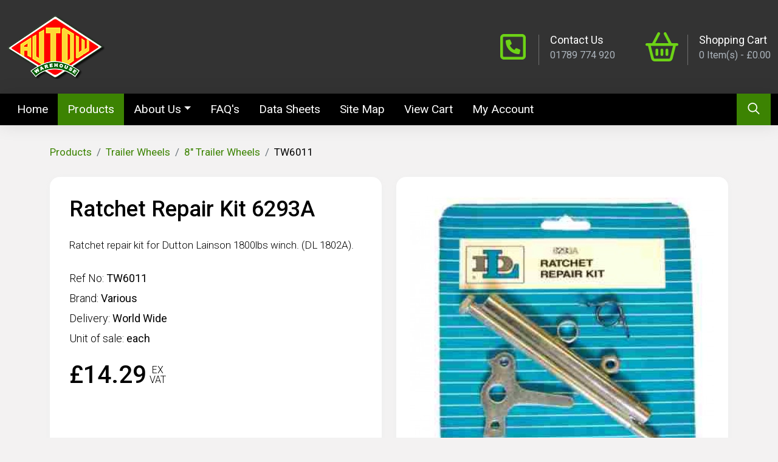

--- FILE ---
content_type: text/html; charset=utf-8
request_url: https://www.autow.com/products/ratchet-repair-kit-6293a=5038
body_size: 13905
content:
<!DOCTYPE html>

<html lang="en-gb">

<head>
    <!-- Google Tag Manager Autow -->
    <script>
        (function (w, d, s, l, i) {
            w[l] = w[l] || []; w[l].push({
                'gtm.start':
                    new Date().getTime(), event: 'gtm.js'
            }); var f = d.getElementsByTagName(s)[0],
                j = d.createElement(s), dl = l != 'dataLayer' ? '&l=' + l : ''; j.async = true; j.src =
                    'https://www.googletagmanager.com/gtm.js?id=' + i + dl; f.parentNode.insertBefore(j, f);
        })(window, document, 'script', 'dataLayer', 'GTM-TB5Z5QL');
    </script>
    <!-- End Google Tag Manager -->
    <!-- Google tag (gtag.js) -->
    <script async src="https://www.googletagmanager.com/gtag/js?id=G-TGDBPFMYR9"></script>
    <script>
        window.dataLayer = window.dataLayer || [];
        function gtag() { dataLayer.push(arguments); }
        gtag('js', new Date());

        gtag('config', 'G-TGDBPFMYR9');
    </script>
    <meta charset="utf-8" />
    <meta name="viewport" content="width=device-width, initial-scale=1.0">
    <title>Trailer Wheels - TW 6011 Ratchet Repair Kit</title>
    <meta name="description" content="Trailer Wheels - TW 6011 Ratchet Repair Kit" />
    <meta property="og:title" content="Trailer Wheels - TW 6011 Ratchet Repair Kit">
    <meta property="og:description" content="Trailer Wheels - TW 6011 Ratchet Repair Kit" />
    <meta property="og:url" content="https://www.autow.com/products/trailer-wheels/8-inch/ratchet-repair-kit-6293a=5038" />
    <meta property="og:image" content="https://www.autow.com/content/img/design/logo-autow.png" />
    <meta property="og:type" content="website" />
    
    <link rel="canonical" href="https://www.autow.com/products/trailer-wheels/8-inch/ratchet-repair-kit-6293a=5038">
    <link href="/content/css/site.min.css" rel="stylesheet" />
    <link rel="preconnect" href="https://fonts.googleapis.com">
    <link rel="preconnect" href="https://fonts.gstatic.com" crossorigin>
    <link href="https://fonts.googleapis.com/css2?family=Roboto:wght@300;400;500;700;900&display=swap" rel="stylesheet">
    <script defer src="/content/fonts/fontawesome.min.js"></script>
    <script defer src="/content/fonts/regular-custom.min.js"></script>
    <script defer src="/content/fonts/solid-custom.min.js"></script>
    <script defer src="/content/fonts/brands-custom.min.js"></script>
    <script>
        window.FontAwesomeConfig = {
            searchPseudoElements: true
        }
    </script>
    
    
    
    <link href="/scripts/owlcarousel/assets/owl.carousel.css" rel="stylesheet" />
    <link href="/scripts/lightbox/lightbox.css" rel="stylesheet" />

</head>

<body>

    <!-- Google Tag Manager (noscript) Autow -->
    <noscript>
        <iframe src="https://www.googletagmanager.com/ns.html?id=GTM-TB5Z5QL"
                height="0" width="0" style="display:none;visibility:hidden"></iframe>
    </noscript>
    <!-- End Google Tag Manager (noscript) -->
    

    <header class="header-banner">

        

<div class="container-xxl banner py-4">
    <div class="d-flex align-items-center justify-content-center justify-content-xl-between">
        <div class="d-flex align-items-center">
            <a href="/">
                <img alt="Autow Logo" width="160" height="106" class="img-fluid" src="/content/img/design/logo-autow.png" />
            </a>
                
        </div>
        <div class="account d-none d-xl-flex align-items-center ms-auto">

            

            <div class="banner-info d-flex align-items-center">
                <i class="banner-icon fa-regular fa-phone-square"></i>
                <div class="banner-content">
                    <span class="banner-header d-block">Contact Us</span>
                    <span>01789 774 920</span>
                </div>
                <a class="d-block d-sm-none stretched-link" href="tel:01789774920"><span class="visually-hidden">01789 774 920</span></a>
                <a class="d-none d-sm-block stretched-link" href="/company/contact"><span class="visually-hidden">01789 774 920</span></a>

            </div>

            <div class="banner-info d-flex align-items-center me-0" id="CartTotalsContainer">
    <i class="banner-icon fa-regular fa-shopping-basket"></i>
    <div class="banner-content">
        <span class="banner-header d-block">Shopping Cart</span>
        <span cart-action="p-TotalCount">0</span> <span>Item(s)  - </span><span class="d-none d-md-inline-block" cart-action="p-SubTotal">&#163;0.00</span>
        <a class="stretched-link" href="/cart"><span class="visually-hidden">Cart</span></a>
    </div>
</div>

            

            
        </div>
    </div>
</div>

        <nav class="main navbar navbar-expand-xl navbar-dark">
    <div class="container-xxl">
        <div class="d-flex flex-wrap flex-xl-nowrap w-100">
            <div class="d-flex align-items-center justify-content-between order-xl-2 w-100">
                <div class="w-100">
                    <button class="navbar-toggler d-flex d-xl-none align-items-center" type="button" data-bs-toggle="collapse" data-bs-target="#navbarSupportedContent" aria-controls="navbarSupportedContent" aria-expanded="false" aria-label="Toggle navigation">
                        <span class="navbar-toggler-icon"></span><span class="ms-2 fs-6 text-white">MENU</span> 
                    </button>
                </div>
                <div class="navbar-brand d-flex">
                    <div class="nav-item d-block d-xl-none">
                        <a class="nav-link link-search pl-0" href="/customers/home"><i class="fa-regular fa-fw fa-user"></i><span class="sr-only">My Account</span></a>
                    </div>
                    <div class="nav-item d-block d-xl-none">
                        <a class="nav-link link-search pl-0" href="/cart"><i class="fa-regular fa-fw fa-shopping-basket"></i><span class="sr-only">Cart</span></a>
                    </div>
                    <div class="nav-item active">
                        <a class="nav-link link-search pl-0" href="#collapseSearch" id="nav-search" aria-expanded="false" data-bs-toggle="collapse"><i class="fa-regular fa-fw fa-search"></i><span class="sr-only">Search</span></a>
                    </div>
                    <div class="search-container collapse container-xxl" id="collapseSearch">
                        <div class="search-dropdown w-100">
                            <form action="/products">
                                <input id="IsAutoCompleteSearch" name="IsAutoCompleteSearch" type="hidden" value="" />
                                <label class="visually-hidden" for="SearchTerm">Search</label>
                                <div class="input-group">
                                    <input type="text" class="form-control form-control border-none rounded-0" id="SearchTerm" name="SearchTerm" placeholder="What are you looking for?">
                                    <button class="btn btn-lg btn btn-primary rounded-0" type="submit"><i class="fa-regular fa-fw fa-search"></i><span class="sr-only">Search</span></button>
                                </div>
                            </form>
                        </div>
                    </div>
                </div>
            </div>
            <div class="d-flex order-xl-1 w-100">
                <div class="collapse navbar-collapse position-relative" id="navbarSupportedContent">
                    <ul class="navbar-nav w-100">

                        <li class="nav-item">
                            <a class="nav-link" href="/" id="nav-home">Home <span class="visually-hidden">(current)</span></a>
                        </li>

                        <li class="nav-item"><a class="nav-link" href="/products" id="nav-products">Products</a></li>

                        <li class="nav-item dropdown">
                            <a href="#" id="nav-abbout" class="nav-link dropdown-toggle" data-bs-toggle="dropdown" role="button" aria-haspopup="true" aria-expanded="false">About Us</a>
                            <ul class="dropdown-menu" aria-labelledby="navbarDropdown">
                                <li><a class="dropdown-item" href="/company/profile">Company Profile</a></li>
                                <li><a class="dropdown-item" href="/company/contact">Contact Us</a></li>
                                <li><a class="dropdown-item" href="/company/locate-us">Locate Us</a></li>
                                
                                <li><a class="dropdown-item" href="/company/shipping">Shipping</a></li>
                                
                                <li><a class="dropdown-item" href="/company/terms-conditions">Terms Conditions</a></li>
                            </ul>
                        </li>


                        <li class="nav-item"><a class="nav-link" href="/faq" id="nav-faqs">FAQ's</a></li>

                        <li class="nav-item"><a class="nav-link" href="/data-sheets" id="nav-data-sheets">Data Sheets</a></li>

                        <li class="nav-item"><a class="nav-link" href="/sitemap/display" id="nav-sitemap">Site Map</a></li>
                        <li class="nav-item"><a class="nav-link" href="/cart" id="nav-cart">View Cart</a></li>
                        <li class="nav-item"><a class="nav-link" href="/customers/home" id="nav-account">My Account</a></li>

                    </ul>
                </div>
            </div>
        </div>
    </div>
</nav>




        

    </header>




    



<style>
    .main.navbar a.nav-link[href="/products"] {
        background-color: #3c8302;
    }
</style>

<main class="body-content">

    <div class="container-xl">

        
        
<form action="/cart/addtocart" data-ajax="true" data-ajax-method="POST" data-ajax-mode="replace" data-ajax-success="addToCartSuccess" data-ajax-update="#AddToCartResult" id="AddToCartForm" method="post">    <input type="hidden" id="Description" name="Description" value="" />
    <input type="hidden" id="CartImage" name="CartImage" value="" />
    <input type="hidden" id="CartPrice" name="CartPrice" value="" />
    <input type="hidden" id="ProductID" name="ProductID" value="" />
    <input type="hidden" id="Quantity" name="Quantity" value="1" />
    <input type="hidden" id="Source" name="Source" value="global" />
</form>
<div id="AddToCartResult"></div>


        
<form action="/cart/addtocart" data-ajax="true" data-ajax-begin="validateAddToCartForm" data-ajax-method="POST" data-ajax-mode="replace" data-ajax-success="UpdateCartTotals" data-ajax-update="#AddToCartResult" id="AddToCartFormInfo" method="post"></form>
        <nav class="mb-4 mt-n5" aria-label="breadcrumb ">
            <ol class="breadcrumb flex-nowrap text-truncate">
                <li class="breadcrumb-item">
                    <a href="/products">Products</a>
                </li>

                    <li class="breadcrumb-item">
                        <a href="/products/trailer-wheels">Trailer Wheels</a>
                    </li>
                <li class="breadcrumb-item">
                    <a href="/products/trailer-wheels/8-inch"> 8&quot; Trailer Wheels</a>
                </li>
                <li class="breadcrumb-item active" aria-current="page">TW6011 </li>

            </ol>


            

        </nav>

        <section class="products-info">

            
            <div class="row mb-6">

                <div class="col-lg-6 d-flex order-1 order-lg-0">
                    <div class="d-flex flex-column align-items-stretch displayProduct p-3 p-sm-5 rounded-2">
                        <h1>Ratchet Repair Kit 6293A </h1>
                        <p>Ratchet repair kit for Dutton Lainson 1800lbs winch.  (DL 1802A).</p>
                        <ul class="list-unstyled">
                            <li>
                                Ref No:
                                <strong>TW6011 </strong>
                            </li>
                            <li>
                                Brand:
                                <strong>Various</strong>
                            </li>

                            <li>
                                Delivery:
                                <strong>World Wide</strong>
                            </li>
                            <li>
                                Unit of sale:
                                <strong>each</strong>
                            </li>
                        </ul>


                        <div id="PriceInfoContainer">
                            <div class="prices">
    <div class="price-new">&#163;14.29<em>EX<br />VAT</em></div>


</div>
                        </div>


                        <div class="options">



                        </div>

                        <div class="d-block mt-auto w-100">
                            <div class="row g-3">
                                <div class="col-sm-8 col-md-9 col-lg-8 order-1 order-sm-0">
                                    <button type="button" class="btn btn-xl btn btn-primary w-100" add-to-cart-productid="5038"><i class="fa-regular fa-fw fa-shopping-basket me-2"></i><span>Add to Cart</span></button>
                                </div>
                                <div class="col-sm-4 col-md-3 col-lg-4 order-0 order-sm-1">
                                    <div class="input-group input-group-xl me-2">
                                        <label for="QtyToAdd" class="visually-hidden">Quantity</label>
                                        <div class="input-group-prepend" style="margin-right:-1px;">
                                            <span id="IncQtyDown" class="btn btn-xl btn-outline-light rounded-0 rounded-start"><i class="fa-regular fa-minus"></i></span>
                                        </div>
                                        <input type="text" id="QtyToAdd" name="QtyToAdd" class="form-control qty" TextMode="Number" value="1" />
                                        <div class="input-group-append" style="margin-left:-1px;">
                                            <span id="IncQtyUp" class="btn btn-xl btn-outline-light rounded-0 rounded-end"><i class="fa-regular fa-plus"></i></span>
                                        </div>
                                    </div>
                                </div>

                            </div>

                        </div>

                    </div>
                </div>

                <div class="col-lg-6 d-flex order-0 order-lg-1 mb-4 mb-lg-0">
                    <div class="images-container d-flex align-items-center justify-content-center flex-column rounded-2 w-100">
                        <div class="img-wrapper">
                            <div class="img-main">



    <picture>
        <source type="image/jpeg" media="(min-width: 500px)" data-srcset="/content/img/products/5038.jpg" />
        <img alt="Ratchet Repair Kit 6293A" class="lazy img-bg" data-src="/content/img/products/5038-s.jpg" />
    </picture>


                            </div>
                        </div>


                    </div>

                </div>
            </div>

            
                                        <section class="info-extra displayProductInfo rounded-2 pb-3">
                    <h2 class="visually-hidden">Additional Product Info</h2>
                    <a class="toggle collapsed rounded-top" role="button" data-bs-toggle="collapse" href="#ProductInfo" aria-expanded="false" aria-controls="ProductInfo">
                        <i class="fa-regular fa-fw fa-info-circle me-2 text-primary"></i>Additional Info
                    </a>
                    <div id="ProductInfo" class="padding collapse show">
                        <p><strong><font face="arial,helvetica,sans-serif" size="4">Kit 6293A</font></strong></p>
                    </div>
                </section>
                        <section class="info-extra displayDownloads rounded-2">
                <h2 class="visually-hidden">More Info</h2>
                <a class="toggle collapsed rounded-top" role="button" data-bs-toggle="collapse" href="#Contact" aria-expanded="false" aria-controls="Downloads">
                    <i class="fa-regular fa-fw fa-user me-2 text-primary"></i>More Info
                </a>
                <div id="Contact" class="padding collapse show pb-5">
                    <div class="row g-2">
                        <!-- Buttons trigger modal -->
                        <div class="col">
                            <button type="button" class="btn btn-outline-primary btn-xl w-100" data-bs-toggle="modal" data-bs-target="#RequestQuoteModal">
                                <i class="fa-solid fa-file me-3"></i>Request a Quote
                            </button>
                        </div>
                        
                        <div class="col">
                            <button type="button" class="btn btn-outline-primary btn-xl w-100" data-bs-toggle="modal" data-bs-target="#TechnicalAdviceModal">
                                <i class="fa-solid fa-screwdriver-wrench me-3"></i>Technical Advice
                            </button>
                        </div>
                    </div>
                </div>
            </section>

            
            <section class="info-extra shipping rounded-2">
                <h2 class="visually-hidden">Shipping Details</h2>
                <a class="toggle collapsed rounded-top" role="button" data-bs-toggle="collapse" href="#Shipping" aria-expanded="false" aria-controls="Shipping">
                    <i class="fa-regular fa-fw fa-truck me-2 text-primary"></i>Shipping
                </a>
                <div id="Shipping" class="collapse">
                    <article class="padding p-4">
                        <!--EditableContent1-->
<div class="editor"><p><strong>To find out how much your shipping will cost, use our shipping cost calculator below. All you need to know is which zone you live in,and how much your order value is:</strong></p></div>

<div class="table-cms table-responsive-lg my-4">
    <div class="editor" attheader="h1,h2"><table><thead>
        <tr><th><p style="text-align:center;">Zone</p></th><th>Area</th><th><p style="text-align:center;">&lt; £10</p></th><th><p style="text-align:center;">£10 - £39</p></th><th><p style="text-align:center;">£39 - £195</p></th><th><p style="text-align:center;">&gt; £195</p></th></tr></thead><tbody><tr><td><p style="text-align:center;">A</p></td><td>England &amp; Wales</td><td><p style="text-align:center;">£4</p></td><td><p style="text-align:center;">£9.50</p></td><td><p style="text-align:center;">£15.50</p></td><td><p style="text-align:center;">FOC *</p></td></tr>
        <tr><td><p style="text-align:center;">B</p></td><td>Scotland</td><td><p style="text-align:center;">£4</p></td><td><p style="text-align:center;">£9.50</p></td><td><p style="text-align:center;">£15.50</p></td><td><p style="text-align:center;">FOC *</p></td></tr><tr><td><p style="text-align:center;">C</p></td><td>N. Ireland &amp; Highlands*</td><td><p style="text-align:center;">£5</p></td><td><p style="text-align:center;">£18.50</p></td><td><p style="text-align:center;">£25.50</p></td><td><p style="text-align:center;">£30 *</p></td></tr><tr><td><p style="text-align:center;">D</p></td><td>UK Islands</td><td><p style="text-align:center;">£5</p></td><td><p style="text-align:center;">£30</p></td><td><p style="text-align:center;">£38</p></td><td><p style="text-align:center;">£42.50 *</p></td></tr><tr><td><p style="text-align:center;">E</p></td><td>Republic of Ireland</td><td><p style="text-align:center;">£7.50</p></td><td><p style="text-align:center;">£30</p></td><td><p style="text-align:center;">£38</p></td><td><p style="text-align:center;">£42.50 *</p></td></tr><tr><td><p style="text-align:center;">F</p></td><td>Rest of World</td><td colspan="4"><p style="text-align:center;">Will be quoted individually to be paid before despatch</p></td></tr></tbody></table></div>
</div>

<p><img alt="Zone Map" class="img-fluid d-block ms-auto me-auto my-4" src="/content/img/design/shipping-map.png"></p>

<div class="box-color bg-success bg-opacity-10 mt-4 border-success">
    <div class="editor" headings="2"><h2>Collecting your order</h2><p>Can't wait for your order to ship? Select the "collection" option when you're checking out. Or place your order on <strong>01789 774 920</strong>, and our customer service team will be delighted to arrange for you to collect from our Waterloo Road facilities.</p></div>
</div>
<div class="box-color bg-info bg-opacity-10 mt-4 border-info">
    <div class="editor" headings="2"><h2>Rest of the World</h2><p>Please contact us for shipping charges for Europe &amp; the rest of the world which will be charged at cost according to the weight of your order.</p></div>
</div>

<div class="box-color bg-danger my-4">
    <div class="editor" headings="2"><h2>Notes</h2><p>Some smaller UK orders are sent 1st Class Royal Mail, which can take up to 14 days.</p><p>*Postcodes that might incur extra fees are:AB31-56, BT,IV, KW, PA21-78, PH4-44, ZE, PO,</p><p><strong>Axles</strong> can not be sent via standard courier, therefore will incur an <strong>extra </strong>cost to ship.</p><p><strong>Suspension Units,</strong> <strong>Leaf Springs,</strong> <strong>Wheels and Tyres</strong> will also incur an <strong>extra </strong>cost as they are classed as heavy and bulky items</p></div>
</div>

<!--EditableContent1-->

                    </article>
                </div>
            </section>

            
                            <article class="info-extra products rounded-2">
                    <h2 class="visually-hidden">Recently Viewed</h2>
                    <a class="toggle collapsed rounded-top" role="button" data-bs-toggle="collapse" href="#RecentlyViewedProducts" aria-expanded="false" aria-controls="CategoryList">
                        <i class="fa-regular fa-fw fa-eye me-2 text-primary"></i>Recently Viewed
                    </a>
                    <div id="RecentlyViewedProducts" class="collapse show p-3 pt-sm-4 pb-sm-5 px-sm-3">

                        <div class="clearfix product-view view-grid">

                            <div class="owl-carousel owl-theme">



<div class="col col-product">
    <div class="product clearfix card h-100">
        <div class="offer">


        </div>
        <div class="image-container ratio ratio-4x3 overflow-hidden">
            <div class="img">


    <picture>
        <source type="image/jpeg" media="(min-width: 500px)" data-srcset="/content/img/products/5038.jpg" />
        <img alt="Ratchet Repair Kit 6293A" class="lazy img-bg" data-src="/content/img/products/5038-s.jpg" />
    </picture>
            </div>
            <a class="stretched-link" href="/products/trailer-wheels/8-inch/ratchet-repair-kit-6293a=5038"><span class="visually-hidden">More Details</span></a>
        </div>
        <div class="details card-body d-flex">
            <div class="description">Ratchet Repair Kit 6293A</div>
            <div class="description-long">
                <p>Ratchet repair kit for Dutton Lainson 1800lbs winch.  (DL 1802A).</p>
            </div>
            <div class="refno d-block mt-auto pt-2 text-truncate">
                Ref:
                <strong>TW6011 </strong>
            </div>
            <div class="brand">
                Brand:
                <strong>Various</strong>
            </div>
            <div class="price">
                <div class="price-new">
                    &#163;14.29<em>EX<br />VAT</em>
                </div>
            </div>

            <div class="buttons">
                <div class="row g-1 d-flex w-100">

                            <div class="col">
                                <button type="button" class="btn btn-outline-primary w-100   " aria-label="Ratchet Repair Kit 6293A" add-to-cart="true" cart-productid="5038">
                                    <i class="fa-regular fa-shopping-basket mr-0" aria-label="Add to Cart"></i><span class="d-none d-md-inline-block ms-2">Add to Cart</span><span class="sr-only"> Ratchet Repair Kit 6293A</span>
                                </button>
                            </div>


                    

                    

                </div>
            </div>

        </div>
    </div>
</div>


                            </div>
                        </div>
                    </div>
                </article>

        </section>

    </div>

    <!-- RequestQuoteModal -->
    <div class="modal fade" id="RequestQuoteModal" tabindex="-1" aria-labelledby="exampleModalLabel" aria-hidden="true">
        <div class="modal-dialog modal-dialog-centered modal-lg rounded">
            <div class="modal-content border-0">
                <div class="modal-header bg-primary">
                    <h5 class="modal-title ms-3" id="exampleModalLabel">Quotes</h5>
                    <button type="button" class="btn-close btn-close-white" data-bs-dismiss="modal" aria-label="Close"></button>
                </div>
                <div id="RequestQuoteModalBody" class="modal-body bg-white p-lg-5">
                    



<fieldset>
    
    <div class="row">
        <div class="col-12 mb-3">
            <div class="form-floating">
                <input id="FullName" name="FullName" placeholder="Contact Name" class="form-control maxlength" data-val="true" data-val-required="Contact Name Required" maxlength="100" type="text" />
                <label for="FullName" class="form-required">Contact Name</label>
                <span class="field-validation-valid text-danger help-block" data-valmsg-for="FullName" data-valmsg-replace="true"></span>
            </div>
        </div>

        <div class="mb-3 col-sm-6">
            <div class="form-floating">
                <input id="Email" name="Email" placeholder="Email" class="form-control maxlength" data-val="true" data-val-required="Email Required" data-val-email="Invalid Email" maxlength="250" type="email" />
                <span class="field-validation-valid text-danger help-block" data-valmsg-for="Email" data-valmsg-replace="true"></span>
                <label for="Email" class="form-label form-required">Email</label>
            </div>
        </div>

        <div class="mb-3 col-sm-6">
            <div class="form-floating">
                <input id="Telephone" name="Telephone" placeholder="Phone Number" class="form-control maxlength" data-val="true" data-val-required="Phone Number Required" maxlength="20" type="tel" />
                <span class="field-validation-valid text-danger help-block" data-valmsg-for="Telephone" data-valmsg-replace="true"></span>
                <label for="Telephone" class="form-label form-required">Phone Number</label>
            </div>
        </div>

        
        
        <div class="mb-3 col-12">
            <div class="form-floating">
                <input id="Quote" name="Quote" value="TW6011 , Ratchet Repair Kit 6293A" placeholder="Quote Type" class="form-control maxlength" data-val="true" data-val-required="Quote Type Required" maxlength="300" type="text" />
                <span class="field-validation-valid text-danger help-block" data-valmsg-for="Quote" data-valmsg-replace="true"></span>
                <label for="Quote" class="form-label form-required">Quote Type</label>
            </div>
        </div>

        

        

        

        


        <div class="mb-3 col-12">
            <div class="form-floating">
                <textarea id="Info" name="Info" class="form-control maxlength" placeholder="Additional Information" data-val="true" maxlength="1000" style="height: 300px"></textarea>
                <label for="Info" class="form-label">Additional Information</label>
            </div>
        </div>

    </div>



</fieldset>
                </div>
                <div class="modal-footer justify-content-center">
                    <button type="button" class="btn btn-lg btn-outline-primary rounded px-lg-5" data-bs-dismiss="modal">Close</button>
                    <button id="RequestQuoteSubmitButton" type="button" class="btn btn-lg btn-primary rounded px-lg-5" onclick="SendQuoteRequest();">Submit Quote</button>
                </div>
            </div>
        </div>
    </div>


    <!-- TechnicalAdviceModal -->
    <div class="modal fade" id="TechnicalAdviceModal" tabindex="-1" aria-labelledby="exampleModalLabel" aria-hidden="true">
        <div class="modal-dialog modal-dialog-centered modal-lg rounded">
            <div class="modal-content">
                <div class="modal-header bg-primary">
                    <h5 class="modal-title ms-3" id="exampleModalLabel">Technical Advice</h5>
                    <button type="button" class="btn-close btn-close-white" data-bs-dismiss="modal" aria-label="Close"></button>
                </div>
                <div id="RequestTechnicalAdviceModalBody" class="modal-body p-lg-5">
                    



<fieldset>
    
    <div class="row">
        <div class="col-12 mb-3">
            <div class="form-floating">
                <input id="Ta_FullName" name="Ta_FullName" placeholder="Contact Name" class="form-control maxlength" data-val="true" data-val-required="Contact Name Required" maxlength="100" type="text" />
                <label for="Ta_FullName" class="form-required">Contact Name</label>
                <span class="field-validation-valid text-danger help-block" data-valmsg-for="Ta_FullName" data-valmsg-replace="true"></span>
            </div>
        </div>

        <div class="mb-3 col-sm-6">
            <div class="form-floating">
                <input id="Ta_Email" name="Ta_Email" placeholder="Email" class="form-control maxlength" data-val="true" data-val-required="Email Required" data-val-email="Invalid Email" maxlength="250" type="email" />
                <span class="field-validation-valid text-danger help-block" data-valmsg-for="Ta_Email" data-valmsg-replace="true"></span>
                <label for="Ta_Email" class="form-label form-required">Email</label>
            </div>
        </div>

        <div class="mb-3 col-sm-6">
            <div class="form-floating">
                <input id="Ta_Telephone" name="Ta_Telephone" placeholder="Phone Number" class="form-control maxlength" data-val="true" data-val-required="Phone Number Required" maxlength="20" type="tel" />
                <span class="field-validation-valid text-danger help-block" data-valmsg-for="Ta_Telephone" data-valmsg-replace="true"></span>
                <label for="Ta_Telephone" class="form-label form-required">Phone Number</label>
            </div>
        </div>


        <div class="mb-3 col-12">
            <div class="form-floating">
                <input id="Ta_Product" name="Ta_Product" value="TW6011 , Ratchet Repair Kit 6293A" placeholder="Technical Advice" class="form-control maxlength" data-val="true" data-val-required="Technical Advice Type Required" maxlength="150" type="text" />
                <span class="field-validation-valid text-danger help-block" data-valmsg-for="Ta_Product" data-valmsg-replace="true"></span>
            <label for="Ta_Product" class="form-label form-required">Technical Advice</label>
            </div>
        </div>


        <div class="mb-3 col-12">
            <div class="form-floating">
                <textarea id="Ta_Enquiry" name="Ta_Enquiry" class="form-control maxlength" placeholder="Enquiry" data-val="true" data-val-required="Enquiry Required" maxlength="1000" style="height: 300px"></textarea>
                <span class="field-validation-valid text-danger help-block" data-valmsg-for="Ta_Enquiry" data-valmsg-replace="true"></span>
                <label for="Ta_Enquiry" class="form-label form-required">Enquiry</label>
            </div>
        </div>


    </div>



</fieldset>
                </div>
                <div class="modal-footer justify-content-center">
                    <button type="button" class="btn btn-lg btn-outline-primary rounded px-lg-5" data-bs-dismiss="modal">Close</button>
                    <button id="RequestTechnicalAdviceubmitButton" type="button" class="btn btn-lg btn-primary rounded px-lg-5" onclick="SendTechnicalAdviceRequest();">Submit Request</button>
                </div>
            </div>
        </div>
    </div>


</main>







    <!--<div class="container-fluid bg-black py-4">
    <div class="container-xxl">
        <form action="/home/newslettersignup" data-ajax="true" data-ajax-mode="replace" data-ajax-update="#NewsLetterResults" id="form0" method="post">
            <div id="NewsLetterResults" class="newsletter z-depth-1 d-flex flex-lg-nowrap flex-wrap align-items-center">
                <input type="hidden" name="NewsLetterType" value="">
                <div class="wrapper me-lg-5">
                    <h3 class="me-lg-5 mb-3 my-lg-0">Sign up for our latest Newsletter</h3>-->
                    
                <!--</div>-->
                
                <!--<div class="form-group w-100">
                    <div class="input-group">
                        <input type="email" class="form-control form-control-lg rounded-0" name="EmailAddress" placeholder="Just enter your email address here.">
                        <span class="input-group-btn">
                            <button type="submit" class="btn btn-lg btn-primary rounded-0">SIGN UP</button>
                        </span>
                    </div>
                </div>


            </div>
        </form>
    </div>
</div>-->

<footer class="footer">
    <h2 class="visually-hidden">Footer</h2>
    <div class="container">
        <div class="row">
            <div class="col-12">
                <div class="row justify-content-between">
                    <div class="col-lg-auto">
                        <a data-bs-toggle="collapse" href="#collapseInfo" role="button" aria-expanded="false" aria-controls="collapseInfo"><h3>Information</h3></a>
                        <div class="collapse" id="collapseInfo">
                            <ul class="list-unstyled">
                                <li><a href="/products">Products</a></li>
                                <li><a href="/products/trailer-couplings">Trailer Couplings</a></li>
                                <li><a href="/products/trailer-suspension-units">Suspension Units</a></li>
                                <li><a href="/products/trailer-suspension-axles">Suspension Axles</a></li>
                                <li><a href="/faq">FAQ's'</a></li>
                                <li><a href="/data-sheets">Data Sheets</a></li>
                            </ul>
                        </div>
                    </div>

                    <div class="col-lg-auto">
                        <a data-bs-toggle="collapse" href="#collapseCompany" role="button" aria-expanded="false" aria-controls="collapseCompany"><h3>About Us</h3></a>
                        <div class="collapse" id="collapseCompany">
                            <ul class="list-unstyled">
                                <li><a href="/company/profile">Company Profile</a></li>
                                <li><a href="/company/quotes">Quotes</a></li>
                                <li><a href="/company/shipping">Shipping</a></li>
                                <li><a href="/company/terms-conditions">Terms &amp; Conditions</a></li>
                                <li><a href="/company/privacy">Privacy Policy</a></li>
                                <li><a href="/sitemap/display">Site Map</a></li>
                            </ul>
                        </div>
                    </div>

                    <div class="col-lg-auto">
                        <a data-bs-toggle="collapse" href="#collapseAccount" role="button" aria-expanded="false" aria-controls="collapseAccount">
                            <h3>Account</h3>
                        </a>
                        <div class="collapse" id="collapseAccount">
                            <ul class="list-unstyled">
                                <li><a href="/customers/login">Account Login</a></li>
                                <li><a href="/customers/home">My Details</a></li>
                                <li><a href="/customers/orders">My Orders</a></li>
                                <li><a href="/customers/addressmanager">Delivery Addresses</a></li>
                                <li><a href="/customers/changepassword">Change Password</a></li>
                            </ul>
                        </div>
                    </div>

                    <div class="col-lg-auto">
                        <a data-bs-toggle="collapse" href="#collapseContact" role="button" aria-expanded="false" aria-controls="collapseContact"><h3>Contact Us</h3></a>
                        <div class="collapse" id="collapseContact">
                            <ul class="list-unstyled contact">
                                <li>
                                    <i class="fa-regular fa-fw fa-phone me-1"></i>
                                    <a href="tel:01789 774920"> 01789 774920</a>
                                </li>
                                <li>
                                    <i class="fa-regular fa-fw fa-envelope me-1"></i>
                                    <span><a href="/company/contact">Email Form</a></span>
                                </li>
                                <li class="d-flex">
                                    <i class="fa-regular fa-fw fa-location-dot me-1"></i>
                                    <address>
                                        Autow Warehouse<br />
                                        Waterloo Industrial Estate<br/>Waterloo Road<br/>Bidford on Avon<br/>Warwickshire B50 4JH
                                    </address>
                                </li>
                            </ul>
                        </div>
                    </div>
                    
                </div>
            </div>
        </div>
    </div>


    <div class="copyright">
        <div class="container">
            <div class="row">
                <div class="col-12">
                    <div class="d-flex flex-xl-row flex-column align-items-center">
                        <div class="text flex-fill text-center text-xl-start order-2 order-xl-1">
                            
                        <p>&copy; Copyright Autow Warehouse  2026<br /><a href="https://www.webxel.co.uk" target="_blank" rel="noopener">Web Development WebXeL</a></p></div>
                        
                        <div class="logos text-center order-1 order-x1-2">
                            <ul class="list-unstyled social d-flex ">
                                <li><a href="https://www.facebook.com/AutowWarehouse" target="_blank" rel="noopener"><i class="fa-brands fa-facebook-square fs-1"></i><span class="sr-only">Facebook</span></a></li>
                                <li class="mx-3"><a href="https://twitter.com/AutowWarehouse" target="_blank" rel="noopener"><i class="fa-brands fa-twitter-square fs-1"></i><span class="sr-only">Twitter</span></a></li>
                                <li><a href="/company/contact" target="_blank" rel="noopener"><i class="fa-solid fa-square-phone fs-1"></i><span class="sr-only">Contact Us</span></a></li>
                                
                            </ul>
                        </div>
                    </div>
                </div>
            </div>
        </div>
    </div>
</footer>




        <div id="myAlert" class="my-alert alert alert-danger alert-dismissible fade show rounded-0" role="alert">
            <p>This site uses cookies. By continuing to browse the site you are agreeing to our use of cookies.</p>
            <button type="button" class="btn-close btn-close-white" data-bs-dismiss="alert" aria-label="Close"></button>
        </div>

    <div class="to-top hidden-print">
        <i class="fa-regular fa-chevron-up"></i>
    </div>


    <script src="/bundles/scripts?v=oC0XfZTblPeufNaEicF4bZzuUPPTZCCr5LjvNc2aMbI1"></script>


    <!-- Script Section -->

    



    <script type="text/javascript">

        function SendQuoteRequest() {
            if (ValidateForm(["FullName", "Email", "Telephone", "Quote"])) {
                $("#RequestQuoteSubmitButton").hide();
                $.post("/company/quotes",
                    {
                        FullName: $("#FullName").val(),
                        Email: $("#Email").val(),
                        Telephone: $("#Telephone").val(),
                        Quote: $("#Quote").val(),
                        Info: $("#Info").val(),
                        ShowFormOnly: true
                    })
                    .done(function (result, status, xhr) {
                        $("#RequestQuoteModalBody").html(result)
                    })
                    .fail(function (xhr, status, error) {
                        $("#RequestQuoteModalBody").html("Result: " + status + " " + error + " " + xhr.status + " " + xhr.statusText)
                    });
            }
        }


        function SendTechnicalAdviceRequest() {
            if (ValidateForm(["Ta_FullName", "Ta_Email", "Ta_Telephone", "Ta_Product", "Ta_Enquiry"])) {
                $("#RequestTechnicalAdviceubmitButton").hide();
                $.post("/company/technicaladvice",
                    {
                        Ta_FullName: $("#Ta_FullName").val(),
                        Ta_Email: $("#Ta_Email").val(),
                        Ta_Telephone: $("#Ta_Telephone").val(),
                        Ta_Product: $("#Ta_Product").val(),
                        Ta_Enquiry: $("#Ta_Enquiry").val(),
                        ShowFormOnly: true
                    })
                    .done(function (result, status, xhr) {
                        $("#RequestTechnicalAdviceModalBody").html(result)
                    })
                    .fail(function (xhr, status, error) {
                        $("#RequestTechnicalAdviceModalBody").html("Result: " + status + " " + error + " " + xhr.status + " " + xhr.statusText)
                    });
            }
        }


        function ValidateForm(RequiredFields) {

            var RetVal = true;

            for (var i = 0; i < RequiredFields.length; i++) {
                var FieldName = RequiredFields[i];
                $("#" + FieldName).removeClass("input-validation-error");
                $("span[data-valmsg-for='" + FieldName + "']").html("");
                $("span[data-valmsg-for='" + FieldName + "']").removeClass("field-validation-error");
                $("span[data-valmsg-for='" + FieldName + "']").addClass("field-validation-valid");
                if (!$("#" + FieldName).val()) {
                    $("#" + FieldName).addClass("input-validation-error");
                    $("span[data-valmsg-for='" + FieldName + "']").html("<span class=\"\">" + $("#" + FieldName).attr("data-val-required") + "</span>");
                    $("span[data-valmsg-for='" + FieldName + "']").removeClass("field-validation-valid");
                    $("span[data-valmsg-for='" + FieldName + "']").addClass("field-validation-error");
                    RetVal = false;
                }
                else {
                    if ($("#" + FieldName).attr("type") == "email") {
                        var IsValidEmail = /^[a-zA-Z0-9.!#$%&'*+\/=?^_`{|}~-]+@[a-zA-Z0-9](?:[a-zA-Z0-9-]{0,61}[a-zA-Z0-9])?(?:\.[a-zA-Z0-9](?:[a-zA-Z0-9-]{0,61}[a-zA-Z0-9])?)*$/.test($("#" + FieldName).val());
                        if (!IsValidEmail) {
                            $("span[data-valmsg-for='" + FieldName + "']").html("<span class=\"\">" + $("#" + FieldName).attr("data-val-email") + "</span>");
                            $("span[data-valmsg-for='" + FieldName + "']").removeClass("field-validation-valid");
                            $("span[data-valmsg-for='" + FieldName + "']").addClass("field-validation-error");
                        }
                    }
                }
            }

            return RetVal;
        }

    </script>




    <script src="/scripts/lightbox/lightbox.min.js"></script>



    

    <script>

        $('.owl-carousel').owlCarousel({
            loop: false,
            autoplay: false,
            navText: ["<i class='fa-regular fa-chevron-left'></i>", "<i class='fa-regular fa-chevron-right'></i>"],
            rewind: true,
            margin: 0,
            dots: false,
            nav: true,
            responsive: {
                0: {
                    items: 1
                },
                400: {
                    items: 2
                },
                600: {
                    items: 3
                },
                1000: {
                    items: 4
                },
                1200: {
                    items: 5
                }
            }
        });


    </script>

    <script type="application/ld+json">

    {
  "Context": "http://schema.org",
  "Type": "Product",
  "Description": "Ratchet repair kit for Dutton Lainson 1800lbs winch.  (DL 1802A).",
  "Image": "https://www.autow.com/content/img/products/5038.jpg",
  "Name": "Ratchet Repair Kit 6293A",
  "Sku": "TW6011 ",
  "Offers": [
    {
      "Type": "Offer",
      "Name": "Ratchet Repair Kit 6293A",
      "Price": "17.15",
      "PriceCurrency": "GBP",
      "ItemCondition": "NewCondition",
      "Availability": "InStock",
      "Url": "https://www.autow.com/products/ratchet-repair-kit-6293a=5038",
      "Seller": {
        "Type": "Organization",
        "Name": "Angug Angling"
      }
    }
  ],
  "Brand": "Various"
}

    </script>


    <script type="application/ld+json">
    {
    "@context": "http://schema.org/",
    "@type": "Product",
    "name": "Ratchet Repair Kit 6293A",
    "image": ["https://www.autow.com/content/img/products/5038.jpg"],
    "description": "Ratchet repair kit for Dutton Lainson 1800lbs winch.  (DL 1802A).",
    "sku": "TW6011 ",
    "url" : "https://www.autow.com/products/ratchet-repair-kit-6293a=5038",
    "brand": {
    "@type": "Thing",
    "name": "Various"
    },
    "offers": {
    "@type": "Offer",
    "priceCurrency": "GBP",
    "price": "17.15",
    "itemCondition": "http://schema.org/NewCondition",
    "availability": "http://schema.org/InStock",
    "seller": {
    "@type": "Organization",
    "name": "Autow Warehouse"
    }
    }
    }
    </script>


    <script type="application/ld+json">
    {
    "@context": "http://schema.org", "@type": "BreadcrumbList",  "itemListElement": [{
    "@type": "ListItem",
    "position": 1,
    "item": {
    "@id": "https://www.autow.com/products",
    "name": "Products"
    }
    }
,
    {
    "@type": "ListItem",
    "position": 2,
    "item": {
    "@id": "https://www.autow.com/products/",
    "name": "Categories"
    }
    },
    {
    "@type": "ListItem",
    "position": 3,
    "item": {
    "@id": "/products/ratchet-repair-kit-6293a=5038",
    "name": "Ratchet Repair Kit 6293A",
    "image": "https://www.autow.com/content/img/products/5038.jpg"
    }
    }]
    }
    </script>


    <!-- End Script Section -->

    <script type="text/javascript">
        $(document).ready(function () {
            jQuery.event.special.touchstart = {
                setup: function (_, ns, handle) {
                    this.addEventListener("touchstart", handle, { passive: !ns.includes("noPreventDefault") });
                }
            };
            jQuery.event.special.touchmove = {
                setup: function (_, ns, handle) {
                    this.addEventListener("touchmove", handle, { passive: !ns.includes("noPreventDefault") });
                }
            };
            jQuery.event.special.wheel = {
                setup: function (_, ns, handle) {
                    this.addEventListener("wheel", handle, { passive: true });
                }
            };
            jQuery.event.special.mousewheel = {
                setup: function (_, ns, handle) {
                    this.addEventListener("mousewheel", handle, { passive: true });
                }
            };
        });
    </script>

    <script type="text/javascript">
        $('#MyAlertNews').on('closed.bs.alert', function () {
            Cookies.set('readcookiemsgNews', 'true', { expires: 365, path: '/' })
        })

        $('#myAlert').on('closed.bs.alert', function () {
            Cookies.set('readcookiemsg', 'true', { expires: 365, path: '/' })
        })

    </script>

    <script>

        //Menu Stuck
        jQuery(function ($) {
            $(document).ready(function () {
                $('.main.navbar').stickUp();
            });
        });

        //To Top
        $('.to-top').toTop();

        //Lazy-Load
        var lazyLoadInstance = new LazyLoad({
            // Your custom settings go here
        });
    </script>


    
    <script>
        $(document).ready(function () {
            var url = window.location;

            $('ul.navbar-nav a[href="' + this.location.pathname + '"]').parent().addClass('active');

            $('ul.navbar-nav a').filter(function () {
                return this.href == url;
            }).parent().parent().parent().addClass('active');
        });
    </script>

    
    <script type="text/javascript">

        $(window).bind('resize load', function () {
            if ($(this).width() > 974) {
                $('footer .collapse').addClass('show');
            } else {
                $('footer .collapse').removeClass('show');
            }
        });

    </script>

    
    <script type="text/javascript">

        var searchCollapse;

        $(document).ready(function () {
            searchCollapse = new bootstrap.Collapse(document.getElementById('collapseSearch'), {
                toggle: false
            })
        });

        $(document).on('click', function (event) {
            searchCollapse.hide();
        });

        $('#collapseSearch').on('click', function (event) {
            event.stopPropagation();
        });




    </script>

    <script type="text/javascript">

        var AutoCompleteCount = 0;

        $(document).ready(function () {
            $('#isautocompletesearch').val(false);
        });

        $("#SearchTerm").autocomplete({
            source: "/SiteService/AutoCompleteSearch",
            focus: function (event, ui) {
                //$("#SearchTerm").val(ui.item.value);
                return false;
            },
            select: function (event, ui) {
                setTimeout(function () { document.location.href = "/products/search-result=" + ui.item.ProductID }, 500);
                return false;
            },
            //search: function (event, ui) {
            //    $('#AutoCompleteTerm').val($('#SearchTerm').val());
            //    $.ajax({
            //        type: 'GET',
            //        url: "/SiteService/AutoCompleteResultsCount?Term=" + $('#SearchTerm').val(),
            //        cache: false,
            //        async: false,
            //        success: function (response) {
            //            AutoCompleteCount = response;
            //        },
            //        failure: function (response) {
            //            AutoCompleteCount = 0;
            //        }
            //    });
            //},
            open: function (event, ui) {
                //$('ul.ui-autocomplete').prepend('<li class="ui-menu-item"><div class="count"><a href="Javascript:$(\'#IsAutoCompleteSearch\').val(true);$(\'#SearchTerm\').closest(\'form\').submit();">Show All (' + AutoCompleteCount + ')</a></div></li>');
            }
        }).autocomplete("instance")._renderItem = function (ul, item) {
            return $("<li>")
                .append("<div><div class='details'><p class='description'>" + item.Description + "</p><p class='reference'>Ref: " + item.value + "</p><p class='price'><strong>" + item.Price + "</strong> + VAT</p></div></div>")
                .appendTo(ul);
        };

    </script>

</body>
</html>


--- FILE ---
content_type: text/plain
request_url: https://www.google-analytics.com/j/collect?v=1&_v=j102&a=327979388&t=pageview&_s=1&dl=https%3A%2F%2Fwww.autow.com%2Fproducts%2Fratchet-repair-kit-6293a%3D5038&ul=en-us%40posix&dt=Trailer%20Wheels%20-%20TW%206011%20Ratchet%20Repair%20Kit&sr=1280x720&vp=1280x720&_u=YADAAEABAAAAACAAI~&jid=197017341&gjid=1375785364&cid=698328948.1768826448&tid=UA-152797944-1&_gid=1659230674.1768826450&_r=1&_slc=1&gtm=45He61e1n81TB5Z5QLv811003996za200zd811003996&gcd=13l3l3l3l1l1&dma=0&tag_exp=103116026~103200004~104527906~104528501~104684208~104684211~105391252~115616985~115938465~115938468~117041588&z=1157137716
body_size: -563
content:
2,cG-BMZK8NKQCT